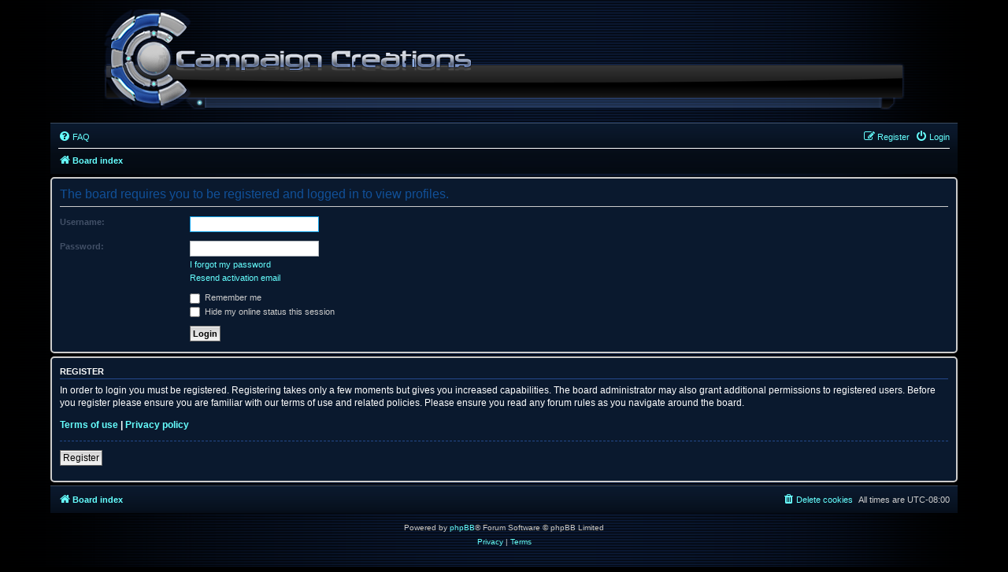

--- FILE ---
content_type: text/html; charset=UTF-8
request_url: https://www.campaigncreations.org/forum/memberlist.php?mode=viewprofile&u=1754&sid=1faf60baab14428a0532ca1b988201ab
body_size: 3120
content:
<!DOCTYPE html>
<html dir="ltr" lang="en-gb">
<head>
<meta charset="utf-8" />
<meta http-equiv="X-UA-Compatible" content="IE=edge">
<meta name="viewport" content="width=device-width, initial-scale=1" />

<title>Campaign Creations - Login</title>

	<link rel="alternate" type="application/atom+xml" title="Feed - Campaign Creations" href="/forum/app.php/feed?sid=a03b88e953e1782ea541424b10639e94">	<link rel="alternate" type="application/atom+xml" title="Feed - News" href="/forum/app.php/feed/news?sid=a03b88e953e1782ea541424b10639e94">		<link rel="alternate" type="application/atom+xml" title="Feed - New Topics" href="/forum/app.php/feed/topics?sid=a03b88e953e1782ea541424b10639e94">	<link rel="alternate" type="application/atom+xml" title="Feed - Active Topics" href="/forum/app.php/feed/topics_active?sid=a03b88e953e1782ea541424b10639e94">			

<!--
	phpBB style name: prosilver
	Based on style:   prosilver (this is the default phpBB3 style)
	Original author:  Tom Beddard ( http://www.subBlue.com/ )
	Modified by:
-->

<link href="./assets/css/font-awesome.min.css?assets_version=116" rel="stylesheet">
<link href="./styles/campaigncreations/theme/stylesheet.css?assets_version=116" rel="stylesheet">
<link href="./styles/campaigncreations/theme/en/stylesheet.css?assets_version=116" rel="stylesheet">




<!--[if lte IE 9]>
	<link href="./styles/campaigncreations/theme/tweaks.css?assets_version=116" rel="stylesheet">
<![endif]-->

<style type="text/css">
    .mention {
        color: #ff0000;
    }
</style>

<link href="./ext/alfredoramos/simplespoiler/styles/all/theme/css/common.min.css?assets_version=116" rel="stylesheet" media="screen">
<link href="./ext/alfredoramos/simplespoiler/styles/prosilver/theme/css/style.min.css?assets_version=116" rel="stylesheet" media="screen">
<link href="./ext/alfredoramos/simplespoiler/styles/prosilver/theme/css/colors.min.css?assets_version=116" rel="stylesheet" media="screen">
<link href="./ext/paul999/mention/styles/all/theme/mention.css?assets_version=116" rel="stylesheet" media="screen">
<link href="./ext/vse/abbc3/styles/all/theme/abbc3_common.min.css?assets_version=116" rel="stylesheet" media="screen">



</head>
<body id="phpbb" class="nojs notouch section-memberlist ltr ">


<div id="wrap" class="wrap">
	<a id="top" class="top-anchor" accesskey="t"></a>
	<div id="page-header">
		<div class="headerbar" role="banner">
					<div class="inner">

			<div id="site-description" class="site-description">
				<a id="logo" class="logo" href="./index.php?sid=a03b88e953e1782ea541424b10639e94" title="Board index"><span class="site_logo"></span></a>
				<!-- <h1>Campaign Creations</h1> -->
				<p></p>
				<p class="skiplink"><a href="#start_here">Skip to content</a></p>
			</div>

									
			</div>
					</div>
				<div class="navbar" role="navigation">
	<div class="inner">

	<ul id="nav-main" class="nav-main linklist" role="menubar">

		<li id="quick-links" class="quick-links dropdown-container responsive-menu hidden" data-skip-responsive="true">
			<a href="#" class="dropdown-trigger">
				<i class="icon fa-bars fa-fw" aria-hidden="true"></i><span>Quick links</span>
			</a>
			<div class="dropdown">
				<div class="pointer"><div class="pointer-inner"></div></div>
				<ul class="dropdown-contents" role="menu">
					
					
										<li class="separator"></li>

									</ul>
			</div>
		</li>

				<li data-skip-responsive="true">
			<a href="/forum/app.php/help/faq?sid=a03b88e953e1782ea541424b10639e94" rel="help" title="Frequently Asked Questions" role="menuitem">
				<i class="icon fa-question-circle fa-fw" aria-hidden="true"></i><span>FAQ</span>
			</a>
		</li>
						
			<li class="rightside"  data-skip-responsive="true">
			<a href="./ucp.php?mode=login&amp;redirect=memberlist.php%3Fmode%3Dviewprofile%26u%3D1754&amp;sid=a03b88e953e1782ea541424b10639e94" title="Login" accesskey="x" role="menuitem">
				<i class="icon fa-power-off fa-fw" aria-hidden="true"></i><span>Login</span>
			</a>
		</li>
					<li class="rightside" data-skip-responsive="true">
				<a href="./ucp.php?mode=register&amp;sid=a03b88e953e1782ea541424b10639e94" role="menuitem">
					<i class="icon fa-pencil-square-o  fa-fw" aria-hidden="true"></i><span>Register</span>
				</a>
			</li>
						</ul>

	<ul id="nav-breadcrumbs" class="nav-breadcrumbs linklist navlinks" role="menubar">
				
		
		<li class="breadcrumbs" itemscope itemtype="https://schema.org/BreadcrumbList">

			
							<span class="crumb" itemtype="https://schema.org/ListItem" itemprop="itemListElement" itemscope><a itemprop="item" href="./index.php?sid=a03b88e953e1782ea541424b10639e94" accesskey="h" data-navbar-reference="index"><i class="icon fa-home fa-fw"></i><span itemprop="name">Board index</span></a><meta itemprop="position" content="1" /></span>

			
					</li>

		
			</ul>

	</div>
</div>
	</div>

	
	<a id="start_here" class="anchor"></a>
	<div id="page-body" class="page-body" role="main">
		
		
<form action="./ucp.php?mode=login&amp;sid=a03b88e953e1782ea541424b10639e94" method="post" id="login" data-focus="username">
<div class="panel">
	<div class="inner">

	<div class="content">
		<h2 class="login-title">The board requires you to be registered and logged in to view profiles.</h2>

		<fieldset class="fields1">
				<dl>
			<dt><label for="username">Username:</label></dt>
			<dd><input type="text" tabindex="1" name="username" id="username" size="25" value="" class="inputbox autowidth" /></dd>
		</dl>
		<dl>
			<dt><label for="password">Password:</label></dt>
			<dd><input type="password" tabindex="2" id="password" name="password" size="25" class="inputbox autowidth" autocomplete="off" /></dd>
							<dd><a href="/forum/app.php/user/forgot_password?sid=a03b88e953e1782ea541424b10639e94">I forgot my password</a></dd>				<dd><a href="./ucp.php?mode=resend_act&amp;sid=a03b88e953e1782ea541424b10639e94">Resend activation email</a></dd>					</dl>
						<dl>
			<dt>&nbsp;</dt>
			<dd><label for="autologin"><input type="checkbox" name="autologin" id="autologin" tabindex="4" /> Remember me</label></dd>			<dd><label for="viewonline"><input type="checkbox" name="viewonline" id="viewonline" tabindex="5" /> Hide my online status this session</label></dd>
		</dl>
		
		<input type="hidden" name="redirect" value="./memberlist.php?mode=viewprofile&amp;u=1754&amp;sid=a03b88e953e1782ea541424b10639e94" />
<input type="hidden" name="creation_time" value="1768790069" />
<input type="hidden" name="form_token" value="fb4a070f1e2f9a091a1e174d1a14673c988e1dc6" />

		
		<dl>
			<dt>&nbsp;</dt>
			<dd><input type="hidden" name="sid" value="a03b88e953e1782ea541424b10639e94" />
<input type="submit" name="login" tabindex="6" value="Login" class="button1" /></dd>
		</dl>
		</fieldset>
	</div>

		</div>
</div>


	<div class="panel">
		<div class="inner">

		<div class="content">
			<h3>Register</h3>
			<p>In order to login you must be registered. Registering takes only a few moments but gives you increased capabilities. The board administrator may also grant additional permissions to registered users. Before you register please ensure you are familiar with our terms of use and related policies. Please ensure you read any forum rules as you navigate around the board.</p>
			<p><strong><a href="./ucp.php?mode=terms&amp;sid=a03b88e953e1782ea541424b10639e94">Terms of use</a> | <a href="./ucp.php?mode=privacy&amp;sid=a03b88e953e1782ea541424b10639e94">Privacy policy</a></strong></p>
			<hr class="dashed" />
			<p><a href="./ucp.php?mode=register&amp;sid=a03b88e953e1782ea541424b10639e94" class="button2">Register</a></p>
		</div>

		</div>
	</div>

</form>

			</div>


<div id="page-footer" class="page-footer" role="contentinfo">
	<div class="navbar" role="navigation">
	<div class="inner">

	<ul id="nav-footer" class="nav-footer linklist" role="menubar">
		<li class="breadcrumbs">
									<span class="crumb"><a href="./index.php?sid=a03b88e953e1782ea541424b10639e94" data-navbar-reference="index"><i class="icon fa-home fa-fw" aria-hidden="true"></i><span>Board index</span></a></span>					</li>
		
				<li class="rightside">All times are <span title="America/Los Angeles">UTC-08:00</span></li>
							<li class="rightside">
				<a href="./ucp.php?mode=delete_cookies&amp;sid=a03b88e953e1782ea541424b10639e94" data-ajax="true" data-refresh="true" role="menuitem">
					<i class="icon fa-trash fa-fw" aria-hidden="true"></i><span>Delete cookies</span>
				</a>
			</li>
														</ul>

	</div>
</div>

	<div class="copyright">
				<p class="footer-row">
			<span class="footer-copyright">Powered by <a href="https://www.phpbb.com/">phpBB</a>&reg; Forum Software &copy; phpBB Limited</span>
		</p>
						<p class="footer-row">
			<a class="footer-link" href="./ucp.php?mode=privacy&amp;sid=a03b88e953e1782ea541424b10639e94" title="Privacy" role="menuitem">
				<span class="footer-link-text">Privacy</span>
			</a>
			|
			<a class="footer-link" href="./ucp.php?mode=terms&amp;sid=a03b88e953e1782ea541424b10639e94" title="Terms" role="menuitem">
				<span class="footer-link-text">Terms</span>
			</a>
		</p>
					</div>

	<div id="darkenwrapper" class="darkenwrapper" data-ajax-error-title="AJAX error" data-ajax-error-text="Something went wrong when processing your request." data-ajax-error-text-abort="User aborted request." data-ajax-error-text-timeout="Your request timed out; please try again." data-ajax-error-text-parsererror="Something went wrong with the request and the server returned an invalid reply.">
		<div id="darken" class="darken">&nbsp;</div>
	</div>

	<div id="phpbb_alert" class="phpbb_alert" data-l-err="Error" data-l-timeout-processing-req="Request timed out.">
		<a href="#" class="alert_close">
			<i class="icon fa-times-circle fa-fw" aria-hidden="true"></i>
		</a>
		<h3 class="alert_title">&nbsp;</h3><p class="alert_text"></p>
	</div>
	<div id="phpbb_confirm" class="phpbb_alert">
		<a href="#" class="alert_close">
			<i class="icon fa-times-circle fa-fw" aria-hidden="true"></i>
		</a>
		<div class="alert_text"></div>
	</div>
</div>

</div>

<div>
	<a id="bottom" class="anchor" accesskey="z"></a>
	</div>

<script src="./assets/javascript/jquery-3.6.0.min.js?assets_version=116"></script>
<script src="./assets/javascript/core.js?assets_version=116"></script>


<script>
var $spoiler = {
	lang: {
		show: 'SPOILER_SHOW',
		hide: 'SPOILER_HIDE'
	}
};
</script>
<script src="./styles/prosilver/template/forum_fn.js?assets_version=116"></script>
<script src="./styles/prosilver/template/ajax.js?assets_version=116"></script>
<script src="./ext/vse/abbc3/styles/all/template/js/abbc3.min.js?assets_version=116"></script>
<script src="./ext/alfredoramos/simplespoiler/styles/all/theme/js/details-element-polyfill.min.js?assets_version=116"></script>
<script src="./ext/alfredoramos/simplespoiler/styles/all/theme/js/spoiler.min.js?assets_version=116"></script>


<!-- Global site tag (gtag.js) - Google Analytics -->
<script async src="https://www.googletagmanager.com/gtag/js?id=UA-4590094-1"></script>
<script>
  window.dataLayer = window.dataLayer || [];
  function gtag(){dataLayer.push(arguments);}
  gtag('js', new Date());

  gtag('config', 'UA-4590094-1');
</script>

</body>
</html>
